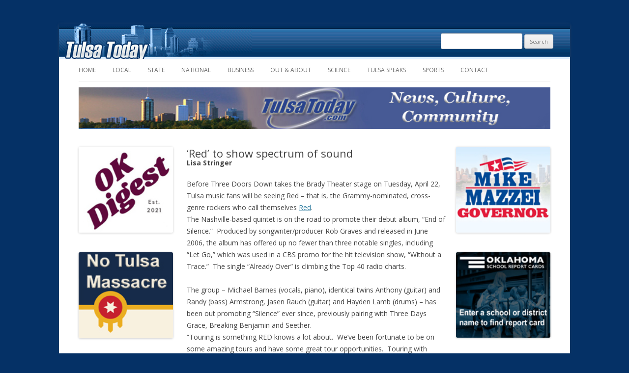

--- FILE ---
content_type: text/plain
request_url: https://www.google-analytics.com/j/collect?v=1&_v=j102&a=699942651&t=pageview&_s=1&dl=https%3A%2F%2Fwww.tulsatoday.com%2F2008%2F04%2F19%2Fjoomla-955%2F&ul=en-us%40posix&dt=%E2%80%98Red%E2%80%99%20to%20show%20spectrum%20of%20sound%20%7C%20Tulsa%20Today&sr=1280x720&vp=1280x720&_u=IEBAAAABAAAAACAAI~&jid=386852012&gjid=712302633&cid=887854201.1769910171&tid=UA-41318083-1&_gid=1624312746.1769910171&_r=1&_slc=1&z=45091456
body_size: -451
content:
2,cG-QJMX6MP218